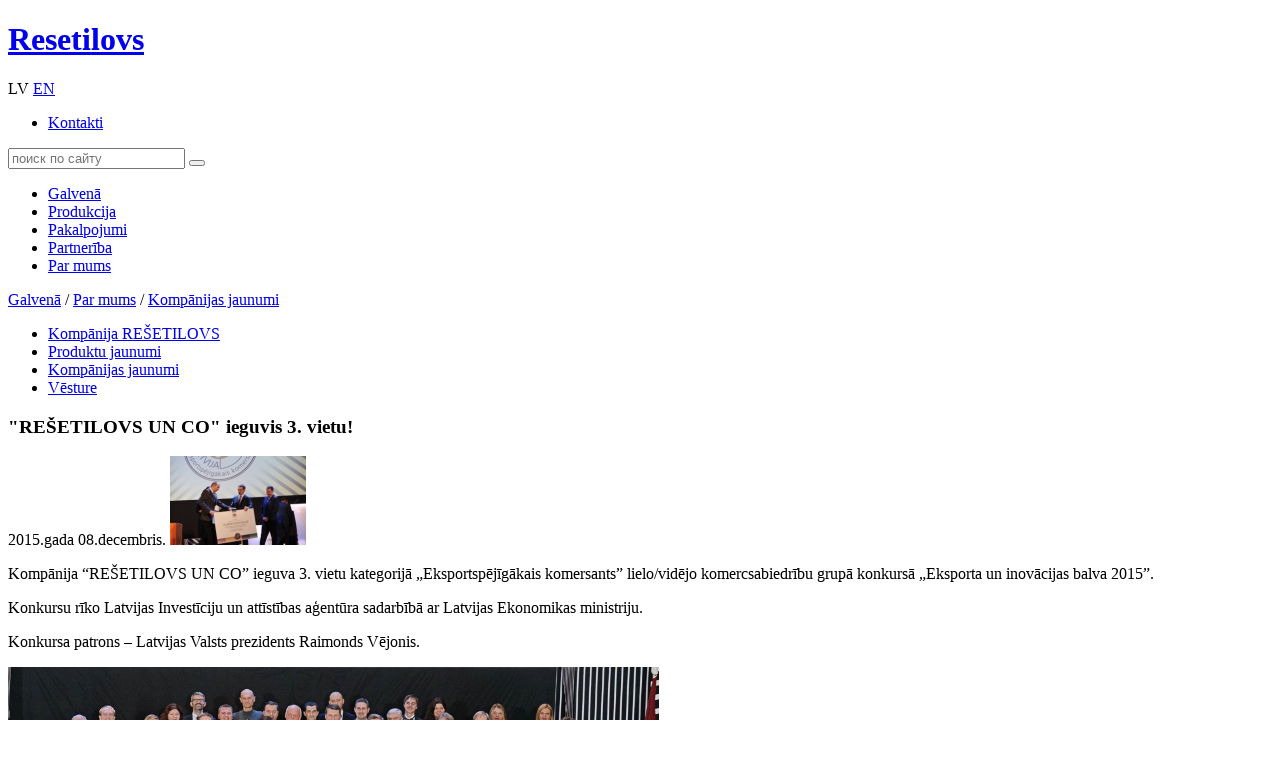

--- FILE ---
content_type: text/html
request_url: http://www.resetilovs.lv/lv/Par_mums/Kompanijas_Jaunumi/3_70.html
body_size: 2746
content:
<!DOCTYPE html>
<html>

    <head>
        <title>Kompānijas jaunumi &mdash; Resetilovs</title>
		 <meta http-equiv="Content-type" content="text/html; charset=utf-8">
		 <meta name="description" content="Jaunumi">
		 <meta name="keywords" content="Kompānijas jaunumi">
 
        <link rel="stylesheet" type="text/css" href="/templates/resetilovs/css/central.css">
        <link rel="stylesheet" type="text/css" href="/templates/resetilovs/css/screen/plugins/stabs.css">
        <link rel="stylesheet" type="text/css" href="/templates/resetilovs/css/screen/pages/home.css">
        <link rel="stylesheet" type="text/css" href="/templates/resetilovs/css/screen/pages/content.css">
		<link rel="stylesheet" type="text/css" href="/templates/resetilovs/js/colorbox/colorbox.css">
		<link rel="stylesheet" type="text/css" href="/templates/resetilovs/css/screen/pages/news.css">
		<link rel="stylesheet" type="text/css" href="/templates/resetilovs/css/fsm.css">
				
				
		<link rel="icon" href="/favicon.ico" type="image/x-icon">
		<link rel="shortcut icon" href="/favicon.ico" type="image/x-icon">
        <!--[if lt IE 9]>
        <script src="http://html5shim.googlecode.com/svn/trunk/html5.js"></script>
        <![endif]-->

        <!--[if lt IE 8]>
        <link href="/templates/resetilovs/css/screen/ie7.css" media="all" rel="stylesheet" type="text/css">
        <![endif]-->
    </head>

<body>

    <div class="background-decorator">
        <div id="page">

            <header id="header">
                <span class="slogan_lv"></span>
                <h1 id="logo" class="lv"><a href="/">Resetilovs</a></h1>
                <div class="lang_conteiner">
                                                                                                                <span>LV</span>
                                                                                                                                                            <a href="http://www.resetilovs.com/en/About_company/Company_news/">EN</a>
                                                                                                                                            </div>
                <nav class="topsubmenu">
                    <ul>
					                        <li class="last"><a href="/lv/Kontakty/">Kontakti</a></li>
					                    </ul>
                </nav>
                <a href="/lv/Karta_sajta/" class="sitemap"></a>
                <form action="/lv/O_kompanii/search/" method="get" class="searchForm">
                    <input type="text" name="s" placeholder="поиск по сайту">
                    <button></button>
                </form>

                <nav class="main">
                    <ul>
																<li>
														<a href="/lv/index/">Galvenā</a>
						</li>
																<li>
														<a href="/lv/Produkcija/">Produkcija</a>
						</li>
																<li>
														<a href="/lv/Pakalpojumi/">Pakalpojumi</a>
						</li>
																<li>
														<a href="/lv/Partneriba/Invitation/">Partnerība</a>
						</li>
																<li class="last active">
														<a href="/lv/About_us/Par_kompaniju/">Par mums</a>
						</li>
					                    </ul>
                </nav>

            </header>
            <section id="nav-toolbar">
                <nav class="breadcrumbs">
                    <a href="/lv/">Galvenā</a>
                    					<span>/</span>
                    <a href="/lv/Par_mums/">Par mums</a>
										<span>/</span>
                    <a href="/lv/Par_mums/Kompanijas_Jaunumi/">Kompānijas jaunumi</a>
										
                                                                            </nav>
            </section>

            <section id="content">

                <div id="left-side-bar">

                    <nav class="side">
                        <ul>
																									<li>
																	<a href="/lv/About_us/Par_kompaniju/">Kompānija REŠETILOVS</a>
															</li>
																			<li>
																	<a href="/lv/Par_mums/produktu-jaunumi/">Produktu jaunumi</a>
															</li>
																			<li class="active">
																	<a href="/lv/Par_mums/Kompanijas_Jaunumi/"><span>Kompānijas jaunumi</span></a>
																								</li>
																			<li class="last">
																	<a href="/lv/Par_kompaniju/Vesture/">Vēsture</a>
															</li>
						                    </nav>
					                </div><!-- // #left-side-bar -->

                <div id="page-content">
                    <div class="top"></div>
                    <div class="inner">
                        <div class="">

								<article class="news single">
		<h1>&quot;REŠETILOVS UN CO&quot; ieguvis 3. vietu!</h1>
		<time datetime="08.12.2015" pubdate="">2015.gada 08.decembris.</time>		<img class="thumb" src="/articles_img/small/m70.jpg" alt="&quot;REŠETILOVS UN CO&quot; ieguvis 3. vietu!">		<p>Kompānija &ldquo;RE&Scaron;ETILOVS UN CO&rdquo; ieguva 3. vietu kategorijā &bdquo;Eksportspējīgākais komersants&rdquo; lielo/vidējo komercsabiedrību grupā konkursā &bdquo;Eksporta un inovācijas balva 2015&rdquo;.</p>
<p>Konkursu rīko Latvijas Investīciju un attīstības aģentūra sadarbībā ar Latvijas Ekonomikas ministriju.</p>
<p>Konkursa patrons &ndash; Latvijas Valsts prezidents Raimonds Vējonis.</p>
<p><img src="/image/Image/obwaja3.jpg" alt="" width="651" height="241" /></p>

		
		<a style="float: right; padding: 5px; margin-top: 10px;" href="/lv/Par_mums/Kompanijas_Jaunumi/3.html">&lt; Atpakaļ uz jaunumiem</a>
	</article>
		  <div class="gallery">
								<a href="/articles_img/big/70_0001.jpg" rel="gal" title=""><img src="/articles_img/small/70_0001.jpg" alt=""></a>
								<a href="/articles_img/big/70_0002.jpg" rel="gal" title=""><img src="/articles_img/small/70_0002.jpg" alt=""></a>
			  </div>
	
                        </div>
                    </div>
                    <div class="bottom"></div>
                </div>

            </section><!-- // #content -->

			
			
            <footer id="footer">
                <div class="copyright">&copy; 2007-2026 SIA "REŠETILOVS"</div>
                <address class="developed-by">Сделано в <a href="http://www.amparo.lv/" target="_blank">Amparo</a></address>
            </footer>

        </div><!-- // #page -->
    </div><!-- // .background-decorator -->

    <script type="text/javascript" src="/templates/resetilovs/js/jquery/jquery.js"></script>
    <script type="text/javascript" src="/templates/resetilovs/js/jquery-plugins/jquery.sslidable.js"></script>
    <script type="text/javascript" src="/templates/resetilovs/js/jquery-plugins/jquery.selectbox.js"></script>
    <script type="text/javascript" src="/templates/resetilovs/js/jquery-plugins/jquery.stabs.js"></script>
    <script type="text/javascript" src="/templates/resetilovs/js/jquery-plugins/jquery.szoomable.js"></script>

    <script type="text/javascript" src="/templates/resetilovs/js/bootstrap.js"></script>
    <script type="text/javascript" src="/templates/resetilovs/js/home.js"></script>
    <script type="text/javascript" src="/templates/resetilovs/js/world.js"></script>
    <script type="text/javascript" src="/templates/resetilovs/js/szoomable_init.js"></script>

    <script type="text/javascript" src="/templates/resetilovs/js/bootstrap.content.js"></script>
	
    <script type="text/javascript" src="/templates/resetilovs/js/colorbox/jquery.colorbox-min.js"></script>
	<script type="text/javascript" src="/templates/resetilovs/js/jquery.scrollTo-min.js"></script>
	<script src="/templates/resetilovs/js/func.js"></script>
    
		
<script>
  (function(i,s,o,g,r,a,m){i['GoogleAnalyticsObject']=r;i[r]=i[r]||function(){
  (i[r].q=i[r].q||[]).push(arguments)},i[r].l=1*new Date();a=s.createElement(o),
  m=s.getElementsByTagName(o)[0];a.async=1;a.src=g;m.parentNode.insertBefore(a,m)
  })(window,document,'script','//www.google-analytics.com/analytics.js','ga');

  ga('create', 'UA-43295161-7', 'resetilovs.lv');
  ga('send', 'pageview');

</script>
<!-- Yandex.Metrika counter -->
<script type="text/javascript">
(function (d, w, c) {
    (w[c] = w[c] || []).push(function() {
        try {
            w.yaCounter21873349 = new Ya.Metrika({id:21873349,
                    webvisor:true,
                    clickmap:true,
                    trackLinks:true,
                    accurateTrackBounce:true});
        } catch(e) { }
    });

    var n = d.getElementsByTagName("script")[0],
        s = d.createElement("script"),
        f = function () { n.parentNode.insertBefore(s, n); };
    s.type = "text/javascript";
    s.async = true;
    s.src = (d.location.protocol == "https:" ? "https:" : "http:") + "//mc.yandex.ru/metrika/watch.js";

    if (w.opera == "[object Opera]") {
        d.addEventListener("DOMContentLoaded", f, false);
    } else { f(); }
})(document, window, "yandex_metrika_callbacks");
</script>
<noscript><div><img src="//mc.yandex.ru/watch/21873349" style="position:absolute; left:-9999px;" alt="" /></div></noscript>
<!-- /Yandex.Metrika counter -->
		
</body>

</html>

--- FILE ---
content_type: text/plain
request_url: https://www.google-analytics.com/j/collect?v=1&_v=j102&a=1918392404&t=pageview&_s=1&dl=http%3A%2F%2Fwww.resetilovs.lv%2Flv%2FPar_mums%2FKompanijas_Jaunumi%2F3_70.html&ul=en-us%40posix&dt=Komp%C4%81nijas%20jaunumi%20%E2%80%94%20Resetilovs&sr=1280x720&vp=1280x720&_u=IEBAAAABAAAAACAAI~&jid=1093305339&gjid=1840562365&cid=381991881.1768802086&tid=UA-43295161-7&_gid=1322325593.1768802086&_r=1&_slc=1&z=1451310369
body_size: -285
content:
2,cG-LT86K5FG57